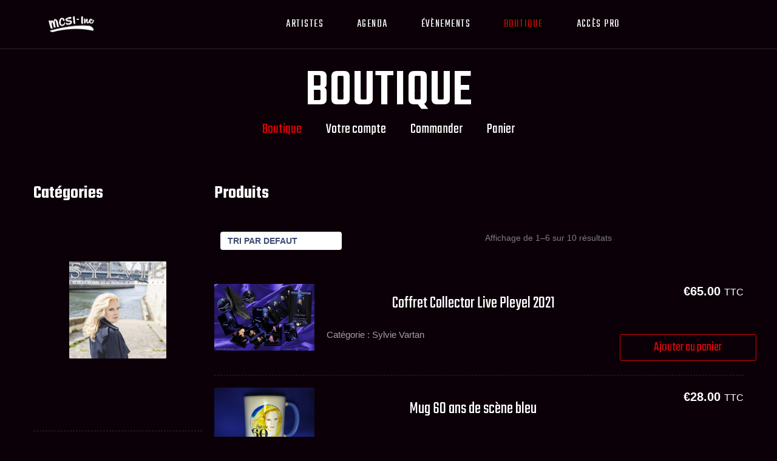

--- FILE ---
content_type: text/css
request_url: https://www.mcsi-inc.com/wp-content/uploads/elementor/css/post-1.css?ver=1690620547
body_size: 379
content:
.elementor-kit-1{--e-global-color-primary:#202020;--e-global-color-secondary:#B7B4B4;--e-global-color-text:#A1A1A1;--e-global-color-accent:#D00707;--e-global-color-7297a6c9:#54595F;--e-global-color-4378f0b3:#000;--e-global-color-30f89322:#FFF;--e-global-color-1f1b3c0:#D00707;--e-global-color-c3bd9db:#FFFFFF2B;--e-global-color-70588fb:#0B0008;color:var( --e-global-color-text );}.elementor-kit-1 button,.elementor-kit-1 input[type="button"],.elementor-kit-1 input[type="submit"],.elementor-kit-1 .elementor-button{font-family:"Teko", Sans-serif;font-size:1.2em;color:var( --e-global-color-1f1b3c0 );background-color:var( --e-global-color-70588fb );border-style:solid;border-width:1px 1px 1px 1px;border-color:var( --e-global-color-1f1b3c0 );}.elementor-section.elementor-section-boxed > .elementor-container{max-width:1140px;}.e-con{--container-max-width:1140px;}.elementor-widget:not(:last-child){margin-bottom:20px;}.elementor-element{--widgets-spacing:20px;}{}h1.entry-title{display:var(--page-title-display);}@media(max-width:1024px){.elementor-section.elementor-section-boxed > .elementor-container{max-width:1024px;}.e-con{--container-max-width:1024px;}}@media(max-width:767px){.elementor-section.elementor-section-boxed > .elementor-container{max-width:767px;}.e-con{--container-max-width:767px;}}

--- FILE ---
content_type: text/css
request_url: https://www.mcsi-inc.com/wp-content/themes/jupiterx-child/mcsi-style.css
body_size: 899
content:
.btn_agenda {
	width: 100%;
}
.events-item {
    position: relative;
    display: -webkit-flex;
    display: flex;
    -webkit-align-items: center;
    align-items: center;
    padding: 0.55rem;
    border-bottom: 1px solid #e4e4e4;
    transition: all 0.2s ease;
}

.events-item-dates {
    display: -webkit-flex;
    display: flex;
    -webkit-justify-content: center;
    justify-content: center;
    margin-right: 1.25rem;
}

.events-item-date {
    position: relative;
    -webkit-flex: none;
    flex: none;
    width: 5.625rem;
    height: 2.5rem;
    display: inline-block;
    padding: 0 0.25rem;
    display: -webkit-flex;
    display: flex;
    -webkit-align-items: center;
    align-items: center;
    background-color: #D00707;
    font-weight: 700;
    font-size: 0.75rem;
    text-transform: uppercase;
    border-radius: 3px;
    margin-right: 1.25rem;
}

.events-item-date:last-child {
    margin-right: 0;
}

.events-item-date-day {
    font-size: 2.25rem;
    margin-right: 0.25rem;
    width: 2.75rem;
    -webkit-flex: none;
    flex: none;
    text-align: center;
}

.events-item-date-month {
    font-size: 0.89rem;
		line-height: 0.5rem;
		padding-top:9px;
}

.events-item-date-year {
    letter-spacing: 0.5px;
}


/*
*********** W O O C O M M E R C E *************
*/

.woocommerce .woocommerce-MyAccount-navigation ul li.is-active {
    background-color: #D00707;
}

/* Bouton My account */
.woocommerce #respond input#submit, .woocommerce a.button, .woocommerce button.button, .woocommerce input.button, .woocommerce .jupiterx-wc-loadmore {
    display: inline-block;
    padding: .375rem .75rem;
    font-size: 1rem;
    line-height: 1.5;
    font-weight: normal;
    text-align: center;
    vertical-align: middle;
    -webkit-user-select: none;
    -moz-user-select: none;
    -ms-user-select: none;
    user-select: none;
    color: #fff;
    background-color: #D00707;
    border: 1px solid #D00707;
    transition: all .15s ease-in-out;
}
/* Bouton My account : HOVER */
.woocommerce #respond input#submit:hover, .woocommerce #respond input#submit:focus, .woocommerce a.button:hover, .woocommerce a.button:focus, .woocommerce button.button:hover, .woocommerce button.button:focus, .woocommerce input.button:hover, .woocommerce input.button:focus, .woocommerce .jupiterx-wc-loadmore:hover, .woocommerce .jupiterx-wc-loadmore:focus {
    color: #fff;
    background-color: #000000;
    border-color: #D00707;
}
/* Bouton My account : FOCUS */
.woocommerce #respond input#submit:focus, .woocommerce #respond input#submit.focus, .woocommerce a.button:focus, .woocommerce a.button.focus, .woocommerce button.button:focus, .woocommerce button.button.focus, .woocommerce input.button:focus, .woocommerce input.button.focus, .woocommerce .jupiterx-wc-loadmore:focus, .woocommerce .jupiterx-wc-loadmore.focus {
    outline: 0;
    box-shadow: 0 0 0 0.2rem #d0070787;
}
/* MY ACCOUNT : Navigation */
.woocommerce-account .woocommerce-MyAccount-navigation {
    float: left;
    width: 20%;
}
/* MY ACCOUNT : Contenu */
.woocommerce-account .woocommerce-MyAccount-content {
    float: right;
    width: 77%;
}
/* PANIER > Champ quantité */
.elementor-1942 .elementor-element.elementor-element-15b3d8b .shop_table.cart td.product-quantity .quantity input.input-text, .elementor-1942 .elementor-element.elementor-element-15b3d8b .select2-container .select2-selection {
    background-color: #EFEFEF;
    width: 50px;
}

--- FILE ---
content_type: text/css
request_url: https://www.mcsi-inc.com/wp-content/uploads/elementor/css/post-506.css?ver=1690620548
body_size: 1072
content:
.elementor-506 .elementor-element.elementor-element-f5e1228 > .elementor-container{min-height:80px;}.elementor-506 .elementor-element.elementor-element-f5e1228 .elementor-repeater-item-eb0b59c.jet-parallax-section__layout .jet-parallax-section__image{background-size:auto;}.elementor-506 .elementor-element.elementor-element-b586801.elementor-column .elementor-column-wrap{align-items:center;}.elementor-506 .elementor-element.elementor-element-b586801.elementor-column .elementor-column-wrap .elementor-widget-wrap{align-items:center;}.elementor-506 .elementor-element.elementor-element-b586801.elementor-column .elementor-widget-wrap{align-items:center;}.elementor-506 .elementor-element.elementor-element-c86c671 .raven-site-logo{text-align:left;}.elementor-506 .elementor-element.elementor-element-396e6e8.elementor-column .elementor-column-wrap{align-items:center;}.elementor-506 .elementor-element.elementor-element-396e6e8.elementor-column .elementor-column-wrap .elementor-widget-wrap{align-items:center;}.elementor-506 .elementor-element.elementor-element-396e6e8.elementor-column .elementor-widget-wrap{align-items:center;}.elementor-506 .elementor-element.elementor-element-304e6b8 .raven-nav-menu-main .raven-nav-menu > li > a.raven-menu-item{font-family:"Teko", Sans-serif;font-size:18px;font-weight:normal;text-transform:uppercase;letter-spacing:1.44px;padding:0px 0px 0px 0px;color:#FFFFFF;}.elementor-506 .elementor-element.elementor-element-304e6b8 .raven-nav-menu-horizontal .raven-nav-menu > li:not(:last-child){margin-right:55px;}.elementor-506 .elementor-element.elementor-element-304e6b8 .raven-nav-menu-vertical .raven-nav-menu > li:not(:last-child){margin-bottom:55px;}.elementor-506 .elementor-element.elementor-element-304e6b8 .raven-nav-menu-main .raven-nav-menu > li:not(.current-menu-parent):not(.current-menu-ancestor) > a.raven-menu-item:hover:not(.raven-menu-item-active), .elementor-506 .elementor-element.elementor-element-304e6b8 .raven-nav-menu-main .raven-nav-menu > li:not(.current-menu-parent):not(.current-menu-ancestor) > a.highlighted:not(.raven-menu-item-active){color:#D00707;}.elementor-506 .elementor-element.elementor-element-304e6b8 .raven-nav-menu-main .raven-nav-menu > li > a.raven-menu-item-active, .elementor-506 .elementor-element.elementor-element-304e6b8 .raven-nav-menu-main .raven-nav-menu > li.current-menu-parent > a, .elementor-506 .elementor-element.elementor-element-304e6b8 .raven-nav-menu-main .raven-nav-menu > li.current-menu-ancestor > a{color:#D00707;background-color:#000000;}.elementor-506 .elementor-element.elementor-element-304e6b8 .raven-nav-menu-main .raven-submenu > li > a.raven-submenu-item{font-family:"Teko", Sans-serif;font-size:18px;font-weight:300;letter-spacing:0.9px;color:#FFFFFF;background-color:#000000;}.elementor-506 .elementor-element.elementor-element-304e6b8 .raven-nav-menu-main .raven-submenu > li:not(:last-child){border-bottom-width:1px;}.elementor-506 .elementor-element.elementor-element-304e6b8 .raven-nav-menu-main .raven-submenu{border-radius:5px 5px 5px 5px;background-color:#000000;}.elementor-506 .elementor-element.elementor-element-304e6b8 .raven-nav-menu-main .raven-submenu > li:not(.current-menu-parent):not(.current-menu-ancestor) > a.raven-submenu-item:hover:not(.raven-menu-item-active), .elementor-506 .elementor-element.elementor-element-304e6b8 .raven-nav-menu-main .raven-submenu > li:not(.current-menu-parent):not(.current-menu-ancestor) > a.highlighted:not(.raven-menu-item-active){color:#FFFFFF;background-color:#D00707;}.elementor-506 .elementor-element.elementor-element-304e6b8 .raven-nav-menu-mobile .raven-nav-menu li > a{font-family:"Teko", Sans-serif;font-weight:400;padding:8px 32px 8px 32px;color:#000000;background-color:#E42D2D;}.elementor-506 .elementor-element.elementor-element-304e6b8 .raven-nav-menu-mobile .raven-nav-menu li > a:hover{color:#E42D2D;background-color:#000000;}.elementor-506 .elementor-element.elementor-element-304e6b8 .raven-nav-menu-toggle{text-align:center;}.elementor-506 .elementor-element.elementor-element-304e6b8 .raven-nav-menu-mobile{background-color:#E42D2D;}.elementor-506 .elementor-element.elementor-element-f5e1228:not(.elementor-motion-effects-element-type-background), .elementor-506 .elementor-element.elementor-element-f5e1228 > .elementor-motion-effects-container > .elementor-motion-effects-layer{background-color:#0B0008;}.elementor-506 .elementor-element.elementor-element-f5e1228{border-style:solid;border-width:0px 0px 1px 0px;border-color:rgba(178, 178, 185, 0.2);transition:background 0.3s, border 0.3s, border-radius 0.3s, box-shadow 0.3s;}.elementor-506 .elementor-element.elementor-element-f5e1228, .elementor-506 .elementor-element.elementor-element-f5e1228 > .elementor-background-overlay{border-radius:0px 0px 0px 0px;}.elementor-506 .elementor-element.elementor-element-f5e1228 > .elementor-background-overlay{transition:background 0.3s, border-radius 0.3s, opacity 0.3s;}@media(max-width:1024px){.elementor-506 .elementor-element.elementor-element-c86c671 .raven-site-logo img, .elementor-506 .elementor-element.elementor-element-c86c671 .raven-site-logo svg{width:100%;}.elementor-506 .elementor-element.elementor-element-304e6b8 .raven-nav-menu-horizontal .raven-nav-menu > li:not(:last-child){margin-right:30px;}.elementor-506 .elementor-element.elementor-element-304e6b8 .raven-nav-menu-vertical .raven-nav-menu > li:not(:last-child){margin-bottom:30px;}.elementor-506 .elementor-element.elementor-element-304e6b8 .raven-nav-menu-main .raven-nav-menu > li > a.raven-menu-item{padding:0px 0px 0px 0px;}.elementor-506 .elementor-element.elementor-element-304e6b8 .raven-nav-menu-mobile .raven-nav-menu li > a{font-size:18px;}.elementor-506 .elementor-element.elementor-element-304e6b8 .raven-nav-menu-toggle-button{color:#FFFFFF;}.elementor-506 .elementor-element.elementor-element-304e6b8 .raven-nav-menu-toggle-button svg{fill:#FFFFFF;}.elementor-506 .elementor-element.elementor-element-304e6b8 .hamburger-inner, .elementor-506 .elementor-element.elementor-element-304e6b8 .hamburger-inner::after, .elementor-506 .elementor-element.elementor-element-304e6b8 .hamburger-inner::before{background-color:#FFFFFF;}.elementor-506 .elementor-element.elementor-element-304e6b8 .raven-nav-menu-toggle-button:hover{color:#F45F0B;}.elementor-506 .elementor-element.elementor-element-304e6b8 .raven-nav-menu-toggle-button:hover svg{fill:#F45F0B;}.elementor-506 .elementor-element.elementor-element-304e6b8 .raven-nav-menu-toggle-button:hover .hamburger-inner, .elementor-506 .elementor-element.elementor-element-304e6b8 .raven-nav-menu-toggle-button:hover  .hamburger-inner::after, .elementor-506 .elementor-element.elementor-element-304e6b8 .raven-nav-menu-toggle-button:hover  .hamburger-inner::before{background-color:#F45F0B;}.elementor-506 .elementor-element.elementor-element-304e6b8 > .elementor-widget-container{margin:0px 0px 0px 0px;}}@media(min-width:768px){.elementor-506 .elementor-element.elementor-element-b586801{width:18.596%;}.elementor-506 .elementor-element.elementor-element-396e6e8{width:81.404%;}}@media(max-width:1024px) and (min-width:768px){.elementor-506 .elementor-element.elementor-element-b586801{width:20%;}}@media(max-width:767px){.elementor-506 .elementor-element.elementor-element-b586801 > .elementor-element-populated{margin:15px 0px 15px 0px;--e-column-margin-right:0px;--e-column-margin-left:0px;}.elementor-506 .elementor-element.elementor-element-c86c671 .raven-site-logo img, .elementor-506 .elementor-element.elementor-element-c86c671 .raven-site-logo svg{width:67%;}.elementor-506 .elementor-element.elementor-element-c86c671 .raven-site-logo{text-align:center;}.elementor-506 .elementor-element.elementor-element-396e6e8{width:20%;}.elementor-506 .elementor-element.elementor-element-396e6e8.elementor-column{order:2;}.elementor-506 .elementor-element.elementor-element-304e6b8 .raven-nav-menu-mobile .raven-nav-menu li > a{font-size:20px;letter-spacing:1px;}.elementor-506 .elementor-element.elementor-element-304e6b8 .raven-nav-menu-toggle-button{color:#FFFFFF;}.elementor-506 .elementor-element.elementor-element-304e6b8 .raven-nav-menu-toggle-button svg{fill:#FFFFFF;}.elementor-506 .elementor-element.elementor-element-304e6b8 .hamburger-inner, .elementor-506 .elementor-element.elementor-element-304e6b8 .hamburger-inner::after, .elementor-506 .elementor-element.elementor-element-304e6b8 .hamburger-inner::before{background-color:#FFFFFF;}.elementor-506 .elementor-element.elementor-element-304e6b8 .raven-nav-menu-toggle-button:hover{color:#F45F0B;}.elementor-506 .elementor-element.elementor-element-304e6b8 .raven-nav-menu-toggle-button:hover svg{fill:#F45F0B;}.elementor-506 .elementor-element.elementor-element-304e6b8 .raven-nav-menu-toggle-button:hover .hamburger-inner, .elementor-506 .elementor-element.elementor-element-304e6b8 .raven-nav-menu-toggle-button:hover  .hamburger-inner::after, .elementor-506 .elementor-element.elementor-element-304e6b8 .raven-nav-menu-toggle-button:hover  .hamburger-inner::before{background-color:#F45F0B;}}/* Start JX Custom Fonts CSS *//* End JX Custom Fonts CSS */
/* Start JX Custom Fonts CSS *//* End JX Custom Fonts CSS */
/* Start JX Custom Fonts CSS *//* End JX Custom Fonts CSS */
/* Start JX Custom Fonts CSS *//* End JX Custom Fonts CSS */
/* Start JX Custom Fonts CSS *//* End JX Custom Fonts CSS */
/* Start JX Custom Fonts CSS *//* End JX Custom Fonts CSS */

--- FILE ---
content_type: text/css
request_url: https://www.mcsi-inc.com/wp-content/uploads/elementor/css/post-1779.css?ver=1690620561
body_size: 1840
content:
.elementor-1779 .elementor-element.elementor-element-e1f6226 > .elementor-container{min-height:200px;}.elementor-1779 .elementor-element.elementor-element-e1f6226 > .elementor-container > .elementor-row > .elementor-column > .elementor-column-wrap > .elementor-widget-wrap{align-content:center;align-items:center;}.elementor-1779 .elementor-element.elementor-element-e1f6226 .elementor-repeater-item-9d879cb.jet-parallax-section__layout .jet-parallax-section__image{background-size:auto;}.elementor-1779 .elementor-element.elementor-element-a89b34b > .elementor-element-populated > .elementor-widget-wrap{padding:0% 20% 0% 20%;}.elementor-1779 .elementor-element.elementor-element-58d445b .woocommerce-products-header__title.page-title{font-size:88px;text-transform:uppercase;line-height:43px;color:#FFFFFF;text-align:center;}.elementor-1779 .elementor-element.elementor-element-e8e662c .raven-nav-menu-main .raven-nav-menu > li > a.raven-menu-item{font-family:"Teko", Sans-serif;font-size:24px;font-weight:400;color:#FFFFFF;}.elementor-1779 .elementor-element.elementor-element-e8e662c .raven-nav-menu-main .raven-nav-menu > li:not(.current-menu-parent):not(.current-menu-ancestor) > a.raven-menu-item:hover:not(.raven-menu-item-active), .elementor-1779 .elementor-element.elementor-element-e8e662c .raven-nav-menu-main .raven-nav-menu > li:not(.current-menu-parent):not(.current-menu-ancestor) > a.highlighted:not(.raven-menu-item-active){color:#E90000;border-radius:6px 6px 6px 6px;}.elementor-1779 .elementor-element.elementor-element-e8e662c .raven-nav-menu-main .raven-nav-menu > li > a.raven-menu-item-active, .elementor-1779 .elementor-element.elementor-element-e8e662c .raven-nav-menu-main .raven-nav-menu > li.current-menu-parent > a, .elementor-1779 .elementor-element.elementor-element-e8e662c .raven-nav-menu-main .raven-nav-menu > li.current-menu-ancestor > a{color:#E00000;border-radius:6px 6px 6px 6px;}.elementor-1779 .elementor-element.elementor-element-e8e662c .raven-nav-menu-main .raven-submenu > li:not(:last-child){border-bottom-width:1px;}.elementor-1779 .elementor-element.elementor-element-e8e662c .raven-nav-menu-mobile .raven-nav-menu li > a{padding:8px 32px 8px 32px;}.elementor-1779 .elementor-element.elementor-element-e8e662c .raven-nav-menu-mobile .raven-nav-menu{box-shadow:0px 0px 10px 0px rgba(0,0,0,0.5);}.elementor-1779 .elementor-element.elementor-element-e8e662c .raven-nav-menu-toggle{text-align:center;}.elementor-1779 .elementor-element.elementor-element-e8e662c > .elementor-widget-container{margin:-7px -7px -7px -7px;}.elementor-1779 .elementor-element.elementor-element-e1f6226:not(.elementor-motion-effects-element-type-background), .elementor-1779 .elementor-element.elementor-element-e1f6226 > .elementor-motion-effects-container > .elementor-motion-effects-layer{background-position:center center;background-repeat:no-repeat;background-size:cover;}.elementor-1779 .elementor-element.elementor-element-e1f6226{transition:background 0.3s, border 0.3s, border-radius 0.3s, box-shadow 0.3s;margin-top:-24px;margin-bottom:-24px;padding:0px 0px 0px 0px;}.elementor-1779 .elementor-element.elementor-element-e1f6226 > .elementor-background-overlay{transition:background 0.3s, border-radius 0.3s, opacity 0.3s;}.elementor-1779 .elementor-element.elementor-element-4123aa9 > .elementor-container{max-width:1190px;}.elementor-1779 .elementor-element.elementor-element-4123aa9 .elementor-repeater-item-d41f412.jet-parallax-section__layout .jet-parallax-section__image{background-size:auto;}.elementor-1779 .elementor-element.elementor-element-8c31dc0 > .elementor-element-populated > .elementor-widget-wrap{padding:10px 10px 10px 10px;}.elementor-1779 .elementor-element.elementor-element-93c7575{--spacer-size:10px;}.elementor-1779 .elementor-element.elementor-element-93c7575 > .elementor-widget-container{margin:-20px 0px 0px 0px;}.elementor-1779 .elementor-element.elementor-element-02422f9 .jet-woo-categories .jet-woo-categories__item{--columns:1;}.elementor-1779 .elementor-element.elementor-element-02422f9 .jet-woo-categories .jet-woo-category-thumbnail{border-radius:15px 15px 15px 15px;margin:15px 15px 15px 15px;padding:4px 4px 4px 4px;}.elementor-1779 .elementor-element.elementor-element-02422f9 .jet-woo-categories .jet-woo-category-excerpt{text-align:center;}.elementor-1779 .elementor-element.elementor-element-02422f9 > .elementor-widget-container{padding:40px 40px 40px 40px;}.elementor-1779 .elementor-element.elementor-element-c3d88dd{--divider-border-style:dashed;--divider-color:var( --e-global-color-c3bd9db );--divider-border-width:1px;}.elementor-1779 .elementor-element.elementor-element-c3d88dd .elementor-divider-separator{width:100%;}.elementor-1779 .elementor-element.elementor-element-c3d88dd .elementor-divider{padding-top:30px;padding-bottom:30px;}.elementor-1779 .elementor-element.elementor-element-c3d88dd > .elementor-widget-container{margin:0px 0px 0px 0px;}.elementor-1779 .elementor-element.elementor-element-8332bc1 > .elementor-element-populated > .elementor-widget-wrap{padding:30px 10px 10px 10px;}.elementor-1779 .elementor-element.elementor-element-29929a9 .elementor-repeater-item-d8e8da8.jet-parallax-section__layout .jet-parallax-section__image{background-size:auto;}.elementor-1779 .elementor-element.elementor-element-d7dd586 .elementor-jet-woo-builder-products-ordering .woocommerce-ordering{max-width:200px;}.elementor-1779 .elementor-element.elementor-element-d7dd586 .elementor-jet-woo-builder-products-ordering .woocommerce-ordering select{font-family:"Muli", Sans-serif;font-size:14px;font-weight:600;text-transform:uppercase;line-height:12px;color:#3c4b71;border-style:solid;border-width:0px 0px 0px 0px;}.elementor-1779 .elementor-element.elementor-element-d7dd586 .elementor-jet-woo-builder-products-ordering .woocommerce-ordering:before{font-size:12px;top:7px;}.elementor-1779 .elementor-element.elementor-element-fe5a819.elementor-column > .elementor-column-wrap > .elementor-widget-wrap{justify-content:flex-end;}.elementor-1779 .elementor-element.elementor-element-9e18250 .elementor-jet-woo-builder-products-result-count .woocommerce-result-count{font-family:"Muli", Sans-serif;font-size:14px;font-weight:400;line-height:21px;color:#7E7E7E;text-align:right;}.elementor-1779 .elementor-element.elementor-element-29929a9{margin-top:0px;margin-bottom:30px;padding:10px 0px 0px 0px;}.elementor-1779 .elementor-element.elementor-element-d4996e3 > .elementor-widget-container{margin:0px 0px 0px 0px;padding:0px 0px 0px 0px;}.elementor-1779 .elementor-element.elementor-element-37b5514 .elementor-repeater-item-5d2ffbf.jet-parallax-section__layout .jet-parallax-section__image{background-size:auto;}.elementor-1779 .elementor-element.elementor-element-5ea57b8 > .elementor-element-populated{margin:0px 0px 0px 0px;--e-column-margin-right:0px;--e-column-margin-left:0px;}.elementor-1779 .elementor-element.elementor-element-3a3f760 .jet-woo-builder-shop-pagination .page-numbers{font-family:"Muli", Sans-serif;font-size:14px;font-weight:600;line-height:13px;min-width:35px;margin-left:calc( 10px / 2 );margin-right:calc( 10px / 2 );border-radius:3px 3px 3px 3px;}.elementor-1779 .elementor-element.elementor-element-3a3f760 .jet-woo-builder-shop-pagination a.page-numbers{color:var( --e-global-color-30f89322 );background-color:var( --e-global-color-secondary );}.elementor-1779 .elementor-element.elementor-element-3a3f760 .jet-woo-builder-shop-pagination a.page-numbers:hover{color:var( --e-global-color-1f1b3c0 );border-color:var( --e-global-color-1f1b3c0 );}.elementor-1779 .elementor-element.elementor-element-3a3f760 .jet-woo-builder-shop-pagination span.page-numbers.current{color:var( --e-global-color-30f89322 );background-color:var( --e-global-color-1f1b3c0 );border-color:var( --e-global-color-1f1b3c0 );}.elementor-1779 .elementor-element.elementor-element-3a3f760 .jet-woo-builder-shop-pagination .page-numbers:not(.dots){border-style:solid;border-width:1px 1px 1px 1px;border-color:var( --e-global-color-c3bd9db );}.elementor-1779 .elementor-element.elementor-element-3a3f760 .jet-woo-builder-shop-pagination{justify-content:flex-start;}.elementor-1779 .elementor-element.elementor-element-3a3f760 .jet-woo-builder-shop-pagination .page-numbers.prev{min-width:20px;border-radius:3px 3px 3px 3px;padding:7px 20px 8px 20px;}.elementor-1779 .elementor-element.elementor-element-3a3f760 .jet-woo-builder-shop-pagination .page-numbers.next{min-width:20px;border-radius:3px 3px 3px 3px;padding:7px 20px 8px 20px;}.elementor-1779 .elementor-element.elementor-element-3a3f760 .jet-woo-builder-shop-pagination a.page-numbers.prev{color:var( --e-global-color-1f1b3c0 );background-color:var( --e-global-color-c3bd9db );}.elementor-1779 .elementor-element.elementor-element-3a3f760 .jet-woo-builder-shop-pagination a.page-numbers.next{color:var( --e-global-color-1f1b3c0 );background-color:var( --e-global-color-c3bd9db );}.elementor-1779 .elementor-element.elementor-element-3a3f760 .jet-woo-builder-shop-pagination a.page-numbers.next:hover{color:#FFFFFF;background-color:var( --e-global-color-1f1b3c0 );border-color:var( --e-global-color-1f1b3c0 );}.elementor-1779 .elementor-element.elementor-element-3a3f760 .jet-woo-builder-shop-pagination a.page-numbers.prev:hover{color:#FFFFFF;background-color:var( --e-global-color-1f1b3c0 );border-color:var( --e-global-color-1f1b3c0 );}.elementor-1779 .elementor-element.elementor-element-3a3f760 .jet-woo-builder-shop-pagination .page-numbers.prev,.elementor-1779 .elementor-element.elementor-element-3a3f760 .jet-woo-builder-shop-pagination .page-numbers.next{border-style:solid;border-width:1px 1px 1px 1px;border-color:var( --e-global-color-1f1b3c0 );}.elementor-1779 .elementor-element.elementor-element-3a3f760 .jet-woo-builder-shop-pagination a.page-numbers .jet-woo-builder-shop-pagination__arrow{width:18px;height:18px;}.elementor-1779 .elementor-element.elementor-element-3a3f760 .jet-woo-builder-shop-pagination a.page-numbers .jet-woo-builder-shop-pagination__arrow.jet-arrow-prev{margin-right:7px;}.elementor-1779 .elementor-element.elementor-element-3a3f760 .jet-woo-builder-shop-pagination a.page-numbers .jet-woo-builder-shop-pagination__arrow.jet-arrow-next{margin-left:7px;}.elementor-1779 .elementor-element.elementor-element-37b5514{margin-top:-14px;margin-bottom:0px;}.elementor-1779 .elementor-element.elementor-element-4123aa9{padding:17px 0px 60px 0px;}@media(min-width:768px){.elementor-1779 .elementor-element.elementor-element-8c31dc0{width:25.083%;}.elementor-1779 .elementor-element.elementor-element-8332bc1{width:74.917%;}}@media(max-width:1024px){.elementor-1779 .elementor-element.elementor-element-58d445b .woocommerce-products-header__title.page-title{font-size:51px;line-height:3.2em;text-align:center;}.elementor-1779 .elementor-element.elementor-element-e8e662c .raven-nav-menu-mobile .raven-nav-menu li > a{font-size:1px;}.elementor-1779 .elementor-element.elementor-element-e8e662c .raven-nav-menu-toggle-button{font-size:0px;}.elementor-1779 .elementor-element.elementor-element-e8e662c .raven-nav-menu-custom-icon svg{width:0px;}.elementor-1779 .elementor-element.elementor-element-e8e662c .hamburger .hamburger-box{width:0px;}.elementor-1779 .elementor-element.elementor-element-e8e662c .hamburger-box{height:calc(((0px/8) * 3) + calc((0px/4) * 2));}.elementor-1779 .elementor-element.elementor-element-e8e662c .hamburger-box .hamburger-inner{margin-top:calc((0px/8) / -2);}.elementor-1779 .elementor-element.elementor-element-e8e662c .hamburger-inner{width:0px;}.elementor-1779 .elementor-element.elementor-element-e8e662c .hamburger-inner::before{width:0px;}.elementor-1779 .elementor-element.elementor-element-e8e662c .hamburger-inner::after{width:0px;}.elementor-1779 .elementor-element.elementor-element-e8e662c .hamburger-inner, .elementor-1779 .elementor-element.elementor-element-e8e662c .hamburger-inner::before, .elementor-1779 .elementor-element.elementor-element-e8e662c .hamburger-inner::after{height:calc(0px / 8);}.elementor-1779 .elementor-element.elementor-element-e8e662c .hamburger:not(.is-active) .hamburger-inner::before{top:calc(((0px/8) + calc(0px/4)) * -1);}.elementor-1779 .elementor-element.elementor-element-e8e662c .hamburger:not(.is-active) .hamburger-inner::after{bottom:calc(((0px/8) + calc(0px/4)) * -1);}.elementor-1779 .elementor-element.elementor-element-e8e662c .raven-nav-menu-toggle{text-align:center;}.elementor-1779 .elementor-element.elementor-element-02422f9 .jet-woo-categories .jet-woo-categories__item{--columns:2;}}@media(max-width:767px){.elementor-1779 .elementor-element.elementor-element-e8e662c .raven-nav-menu-toggle-button{font-size:0px;}.elementor-1779 .elementor-element.elementor-element-e8e662c .raven-nav-menu-custom-icon svg{width:0px;}.elementor-1779 .elementor-element.elementor-element-e8e662c .hamburger .hamburger-box{width:0px;}.elementor-1779 .elementor-element.elementor-element-e8e662c .hamburger-box{height:calc(((0px/8) * 3) + calc((0px/4) * 2));}.elementor-1779 .elementor-element.elementor-element-e8e662c .hamburger-box .hamburger-inner{margin-top:calc((0px/8) / -2);}.elementor-1779 .elementor-element.elementor-element-e8e662c .hamburger-inner{width:0px;}.elementor-1779 .elementor-element.elementor-element-e8e662c .hamburger-inner::before{width:0px;}.elementor-1779 .elementor-element.elementor-element-e8e662c .hamburger-inner::after{width:0px;}.elementor-1779 .elementor-element.elementor-element-e8e662c .hamburger-inner, .elementor-1779 .elementor-element.elementor-element-e8e662c .hamburger-inner::before, .elementor-1779 .elementor-element.elementor-element-e8e662c .hamburger-inner::after{height:calc(0px / 8);}.elementor-1779 .elementor-element.elementor-element-e8e662c .hamburger:not(.is-active) .hamburger-inner::before{top:calc(((0px/8) + calc(0px/4)) * -1);}.elementor-1779 .elementor-element.elementor-element-e8e662c .hamburger:not(.is-active) .hamburger-inner::after{bottom:calc(((0px/8) + calc(0px/4)) * -1);}.elementor-1779 .elementor-element.elementor-element-e8e662c .raven-nav-menu-toggle{text-align:left;}.elementor-1779 .elementor-element.elementor-element-02422f9 .jet-woo-categories .jet-woo-categories__item{--columns:1;}.elementor-1779 .elementor-element.elementor-element-c889763{width:50%;}.elementor-1779 .elementor-element.elementor-element-d7dd586 .elementor-jet-woo-builder-products-ordering .woocommerce-ordering select{font-size:10px;}.elementor-1779 .elementor-element.elementor-element-fe5a819{width:50%;}.elementor-1779 .elementor-element.elementor-element-9e18250 .elementor-jet-woo-builder-products-result-count .woocommerce-result-count{font-size:11px;}}/* Start JX Custom Fonts CSS *//* End JX Custom Fonts CSS */
/* Start JX Custom Fonts CSS *//* End JX Custom Fonts CSS */
/* Start JX Custom Fonts CSS *//* End JX Custom Fonts CSS */
/* Start JX Custom Fonts CSS *//* End JX Custom Fonts CSS */
/* Start JX Custom Fonts CSS *//* End JX Custom Fonts CSS */
/* Start JX Custom Fonts CSS *//* End JX Custom Fonts CSS */
/* Start JX Custom Fonts CSS *//* End JX Custom Fonts CSS */
/* Start JX Custom Fonts CSS *//* End JX Custom Fonts CSS */
/* Start JX Custom Fonts CSS *//* End JX Custom Fonts CSS */
/* Start JX Custom Fonts CSS *//* End JX Custom Fonts CSS */
/* Start JX Custom Fonts CSS *//* End JX Custom Fonts CSS */
/* Start JX Custom Fonts CSS *//* End JX Custom Fonts CSS */
/* Start JX Custom Fonts CSS *//* End JX Custom Fonts CSS */
/* Start JX Custom Fonts CSS *//* End JX Custom Fonts CSS */

--- FILE ---
content_type: text/css
request_url: https://www.mcsi-inc.com/wp-content/uploads/elementor/css/post-1809.css?ver=1690620562
body_size: 1349
content:
.elementor-1809 .elementor-element.elementor-element-c316557 > .elementor-container{min-height:0px;}.elementor-1809 .elementor-element.elementor-element-c316557 .elementor-repeater-item-00177b3.jet-parallax-section__layout .jet-parallax-section__image{background-size:auto;}.elementor-1809 .elementor-element.elementor-element-1ae9735 > .elementor-element-populated > .elementor-widget-wrap{padding:0px 0px 0px 0px;}.elementor-1809 .elementor-element.elementor-element-e3afd33 .jet-woo-builder-archive-product-thumbnail{border-radius:0px 0px 0px 0px;overflow:hidden;}.elementor-1809 .elementor-element.elementor-element-e3afd33 > .elementor-widget-container{margin:0px 0px 0px 0px;}.elementor-1809 .elementor-element.elementor-element-01e14cc.elementor-column .elementor-column-wrap{align-items:center;}.elementor-1809 .elementor-element.elementor-element-01e14cc.elementor-column .elementor-column-wrap .elementor-widget-wrap{align-items:center;}.elementor-1809 .elementor-element.elementor-element-01e14cc.elementor-column .elementor-widget-wrap{align-items:center;}.elementor-1809 .elementor-element.elementor-element-01e14cc > .elementor-column-wrap > .elementor-widget-wrap > .elementor-widget:not(.elementor-widget__width-auto):not(.elementor-widget__width-initial):not(:last-child):not(.elementor-absolute){margin-bottom:5px;}.elementor-1809 .elementor-element.elementor-element-01e14cc > .elementor-element-populated > .elementor-widget-wrap{padding:0px 0px 0px 20px;}.elementor-1809 .elementor-element.elementor-element-a622e1f .jet-woo-builder-archive-product-title, .elementor-1809 .elementor-element.elementor-element-a622e1f .jet-woo-builder-archive-product-title a{font-size:28px;font-weight:400;line-height:30px;}.elementor-1809 .elementor-element.elementor-element-a622e1f .jet-woo-builder-archive-product-title{color:#FFFFFF;}.elementor-1809 .elementor-element.elementor-element-a622e1f .jet-woo-builder-archive-product-title a{color:#FFFFFF;}.elementor-1809 .elementor-element.elementor-element-a622e1f .jet-woo-builder-archive-product-title:hover{color:var( --e-global-color-1f1b3c0 );}.elementor-1809 .elementor-element.elementor-element-a622e1f .jet-woo-builder-archive-product-title a:hover{color:var( --e-global-color-1f1b3c0 );}.elementor-1809 .elementor-element.elementor-element-a622e1f > .elementor-widget-container{margin:-15px 0px -15px 0px;padding:0px 0px 0px 0px;}.elementor-1809 .elementor-element.elementor-element-5ff0d2e .jet-woo-builder-archive-product-tags a{font-family:"Muli", Sans-serif;font-size:12px;font-weight:400;line-height:18px;color:var( --e-global-color-text );}.elementor-1809 .elementor-element.elementor-element-5ff0d2e .jet-woo-builder-archive-product-tags{color:var( --e-global-color-text );text-align:left;}.elementor-1809 .elementor-element.elementor-element-5ff0d2e .jet-woo-builder-archive-product-tags a:hover{color:#3c4b71;}.elementor-1809 .elementor-element.elementor-element-5ff0d2e > .elementor-widget-container{margin:0px 0px 0px 0px;}.elementor-1809 .elementor-element.elementor-element-8317a1e .product-star-rating .product-rating__icon{font-size:16px;color:#dfdfe5;}.elementor-1809 .elementor-element.elementor-element-8317a1e .product-star-rating .product-rating__icon + .product-rating__icon{margin-left:1px;}.elementor-1809 .elementor-element.elementor-element-8317a1e .product-star-rating .product-rating__icon.active{color:#f2c94c;}.elementor-1809 .elementor-element.elementor-element-8317a1e .jet-woo-product-rating{text-align:left;}.elementor-1809 .elementor-element.elementor-element-8317a1e > .elementor-widget-container{margin:0px 0px -15px 0px;}.elementor-1809 .elementor-element.elementor-element-18bbdb6{text-align:left;color:var( --e-global-color-text );font-family:"Muli", Sans-serif;font-size:15px;line-height:18px;width:auto;max-width:auto;}.elementor-1809 .elementor-element.elementor-element-786fbdb .jet-woo-builder-archive-cats a{font-family:"Muli", Sans-serif;font-size:15px;font-weight:400;line-height:18px;color:var( --e-global-color-text );}.elementor-1809 .elementor-element.elementor-element-786fbdb .jet-woo-builder-archive-cats{color:var( --e-global-color-text );text-align:left;}.elementor-1809 .elementor-element.elementor-element-786fbdb .jet-woo-builder-archive-cats a:hover{color:var( --e-global-color-1f1b3c0 );}.elementor-1809 .elementor-element.elementor-element-786fbdb > .elementor-widget-container{margin:0px 0px 0px 0px;padding:0px 0px 0px 0px;}.elementor-1809 .elementor-element.elementor-element-786fbdb{width:auto;max-width:auto;}.elementor-1809 .elementor-element.elementor-element-3e68ed6.elementor-column .elementor-column-wrap{align-items:center;}.elementor-1809 .elementor-element.elementor-element-3e68ed6.elementor-column .elementor-column-wrap .elementor-widget-wrap{align-items:center;}.elementor-1809 .elementor-element.elementor-element-3e68ed6.elementor-column .elementor-widget-wrap{align-items:center;}.elementor-1809 .elementor-element.elementor-element-3e68ed6 > .elementor-element-populated > .elementor-widget-wrap{padding:0px 0px 0px 0px;}.elementor-1809 .elementor-element.elementor-element-2e1aa78 .jet-woo-product-price del{display:inline-block;text-decoration:line-through;}.elementor-1809 .elementor-element.elementor-element-2e1aa78 .jet-woo-product-price ins{display:inline-block;font-size:20px;font-weight:600;}.elementor-1809 .elementor-element.elementor-element-2e1aa78 .jet-woo-product-price del+ins{margin-left:5px;}.elementor-1809 .elementor-element.elementor-element-2e1aa78 .jet-woo-product-price{font-family:"Muli", Sans-serif;font-size:20px;font-weight:600;text-decoration:none;line-height:25px;color:var( --e-global-color-30f89322 );text-align:right;}.elementor-1809 .elementor-element.elementor-element-2e1aa78 .jet-woo-product-price del .amount{color:var( --e-global-color-text );font-size:14px;font-weight:600;}.elementor-1809 .elementor-element.elementor-element-2e1aa78 .jet-woo-product-price ins .amount{color:var( --e-global-color-1f1b3c0 );text-decoration:none;}.elementor-1809 .elementor-element.elementor-element-2e1aa78 .jet-woo-product-price .woocommerce-Price-currencySymbol{vertical-align:baseline;}.elementor-1809 .elementor-element.elementor-element-2e1aa78 > .elementor-widget-container{margin:0px 0px 15px 0px;}.elementor-1809 .elementor-element.elementor-element-b22ef36 .jet-woo-builder-archive-add-to-cart .button{display:inline-block;width:225px;font-family:"Teko", Sans-serif;font-size:1.4em;line-height:26px;color:var( --e-global-color-1f1b3c0 );background-color:#00000000;border-style:solid;border-width:1px 1px 1px 1px;border-color:var( --e-global-color-1f1b3c0 );border-radius:3px 3px 3px 3px;padding:8px 20px 8px 20px;}.elementor-1809 .elementor-element.elementor-element-b22ef36 .jet-woo-builder-archive-add-to-cart .button:hover{color:#ffffff;background-color:var( --e-global-color-1f1b3c0 );}.elementor-1809 .elementor-element.elementor-element-b22ef36 .jet-woo-builder-archive-add-to-cart .button.added{color:#FFFFFF;background-color:var( --e-global-color-1f1b3c0 );border-color:var( --e-global-color-30f89322 );}.elementor-1809 .elementor-element.elementor-element-b22ef36 .jet-woo-builder-archive-add-to-cart .button.loading{color:var( --e-global-color-text );background-color:var( --e-global-color-4378f0b3 );border-color:var( --e-global-color-text );}.elementor-1809 .elementor-element.elementor-element-b22ef36 .jet-woo-builder-archive-add-to-cart{text-align:right;}.elementor-1809 .elementor-element.elementor-element-b22ef36 > .elementor-widget-container{margin:0px 0px 0px 0px;}.elementor-1809 .elementor-element.elementor-element-c316557{margin-top:0px;margin-bottom:0px;padding:-10px 0px -10px 0px;}.elementor-1809 .elementor-element.elementor-element-af5d761 > .elementor-container{max-width:1220px;}.elementor-1809 .elementor-element.elementor-element-af5d761 .elementor-repeater-item-9d31329.jet-parallax-section__layout .jet-parallax-section__image{background-size:auto;}.elementor-1809 .elementor-element.elementor-element-b28c25f > .elementor-element-populated > .elementor-widget-wrap{padding:0px 0px 0px 0px;}.elementor-1809 .elementor-element.elementor-element-d5a358b{--divider-border-style:dashed;--divider-color:#7B3F3F78;--divider-border-width:1px;}.elementor-1809 .elementor-element.elementor-element-d5a358b .elementor-divider-separator{width:100%;}.elementor-1809 .elementor-element.elementor-element-d5a358b .elementor-divider{padding-top:20px;padding-bottom:20px;}.elementor-1809 .elementor-element.elementor-element-d5a358b > .elementor-widget-container{padding:0px 0px 0px 0px;}.elementor-1809 .elementor-element.elementor-element-af5d761{margin-top:0px;margin-bottom:0px;padding:0px 0px 0px 0px;}@media(min-width:768px){.elementor-1809 .elementor-element.elementor-element-1ae9735{width:18.917%;}.elementor-1809 .elementor-element.elementor-element-01e14cc{width:57.666%;}.elementor-1809 .elementor-element.elementor-element-3e68ed6{width:23.413%;}}@media(max-width:1024px) and (min-width:768px){.elementor-1809 .elementor-element.elementor-element-1ae9735{width:100%;}.elementor-1809 .elementor-element.elementor-element-01e14cc{width:100%;}.elementor-1809 .elementor-element.elementor-element-3e68ed6{width:100%;}}@media(max-width:1024px){.elementor-1809 .elementor-element.elementor-element-e3afd33 .jet-woo-builder-archive-product-thumbnail__wrapper{text-align:center;}.elementor-1809 .elementor-element.elementor-element-e3afd33 > .elementor-widget-container{margin:0px 0px 20px 0px;}.elementor-1809 .elementor-element.elementor-element-01e14cc > .elementor-element-populated > .elementor-widget-wrap{padding:10px 10px 10px 10px;}.elementor-1809 .elementor-element.elementor-element-a622e1f .jet-woo-builder-archive-product-title{text-align:center;}.elementor-1809 .elementor-element.elementor-element-5ff0d2e .jet-woo-builder-archive-product-tags{text-align:center;}.elementor-1809 .elementor-element.elementor-element-8317a1e .jet-woo-product-rating{text-align:center;}.elementor-1809 .elementor-element.elementor-element-786fbdb .jet-woo-builder-archive-cats{text-align:center;}.elementor-1809 .elementor-element.elementor-element-2e1aa78 .jet-woo-product-price{text-align:center;}.elementor-1809 .elementor-element.elementor-element-b22ef36 .jet-woo-builder-archive-add-to-cart{text-align:center;}}@media(max-width:767px){.elementor-1809 .elementor-element.elementor-element-e3afd33 > .elementor-widget-container{margin:0px 0px 20px 0px;}}/* Start JX Custom Fonts CSS *//* End JX Custom Fonts CSS */
/* Start JX Custom Fonts CSS *//* End JX Custom Fonts CSS */
/* Start JX Custom Fonts CSS *//* End JX Custom Fonts CSS */
/* Start JX Custom Fonts CSS *//* End JX Custom Fonts CSS */
/* Start JX Custom Fonts CSS *//* End JX Custom Fonts CSS */
/* Start JX Custom Fonts CSS *//* End JX Custom Fonts CSS */
/* Start JX Custom Fonts CSS *//* End JX Custom Fonts CSS */
/* Start JX Custom Fonts CSS *//* End JX Custom Fonts CSS */
/* Start JX Custom Fonts CSS *//* End JX Custom Fonts CSS */
/* Start JX Custom Fonts CSS *//* End JX Custom Fonts CSS */

--- FILE ---
content_type: text/css
request_url: https://www.mcsi-inc.com/wp-content/uploads/elementor/css/post-253.css?ver=1690620549
body_size: 614
content:
.elementor-253 .elementor-element.elementor-element-4be70b8 .elementor-repeater-item-506d12c.jet-parallax-section__layout .jet-parallax-section__image{background-size:auto;}.elementor-253 .elementor-element.elementor-element-bfd5335 .raven-site-logo{text-align:left;}.elementor-253 .elementor-element.elementor-element-a8207d9{--grid-template-columns:repeat(0, auto);--icon-size:14px;--grid-column-gap:10px;--grid-row-gap:0px;}.elementor-253 .elementor-element.elementor-element-a8207d9 .elementor-widget-container{text-align:left;}.elementor-253 .elementor-element.elementor-element-a8207d9 .elementor-social-icon{background-color:rgba(148, 158, 178, 0);--icon-padding:0.9em;border-style:solid;border-width:1px 1px 1px 1px;border-color:#E6E6E6;}.elementor-253 .elementor-element.elementor-element-a8207d9 .elementor-social-icon i{color:#949EB2;}.elementor-253 .elementor-element.elementor-element-a8207d9 .elementor-social-icon svg{fill:#949EB2;}.elementor-253 .elementor-element.elementor-element-a8207d9 .elementor-social-icon:hover{background-color:#D00707;border-color:#D00707;}.elementor-253 .elementor-element.elementor-element-a8207d9 .elementor-social-icon:hover i{color:#FFFFFF;}.elementor-253 .elementor-element.elementor-element-a8207d9 .elementor-social-icon:hover svg{fill:#FFFFFF;}.elementor-253 .elementor-element.elementor-element-2dfc15a .raven-nav-menu-main .raven-nav-menu > li > a.raven-menu-item{color:#FFFFFF;}.elementor-253 .elementor-element.elementor-element-2dfc15a .raven-nav-menu-main .raven-nav-menu > li:not(.current-menu-parent):not(.current-menu-ancestor) > a.raven-menu-item:hover:not(.raven-menu-item-active), .elementor-253 .elementor-element.elementor-element-2dfc15a .raven-nav-menu-main .raven-nav-menu > li:not(.current-menu-parent):not(.current-menu-ancestor) > a.highlighted:not(.raven-menu-item-active){color:#D00707;}.elementor-253 .elementor-element.elementor-element-2dfc15a .raven-nav-menu-main .raven-nav-menu > li > a.raven-menu-item-active, .elementor-253 .elementor-element.elementor-element-2dfc15a .raven-nav-menu-main .raven-nav-menu > li.current-menu-parent > a, .elementor-253 .elementor-element.elementor-element-2dfc15a .raven-nav-menu-main .raven-nav-menu > li.current-menu-ancestor > a{color:#D00707;}.elementor-253 .elementor-element.elementor-element-2dfc15a .raven-nav-menu-main .raven-submenu > li:not(:last-child){border-bottom-width:1px;}.elementor-253 .elementor-element.elementor-element-2dfc15a .raven-nav-menu-mobile .raven-nav-menu li > a{padding:8px 32px 8px 32px;}.elementor-253 .elementor-element.elementor-element-2dfc15a .raven-nav-menu-toggle{text-align:center;}.elementor-253 .elementor-element.elementor-element-4be70b8{margin-top:10px;margin-bottom:0px;}.elementor-253 .elementor-element.elementor-element-a7b0a3a .elementor-repeater-item-f85d54b.jet-parallax-section__layout .jet-parallax-section__image{background-size:auto;}.elementor-253 .elementor-element.elementor-element-1198d39{color:#FFFFFF;font-size:12px;}@media(max-width:1024px){.elementor-253 .elementor-element.elementor-element-4be70b8{margin-top:50px;margin-bottom:0px;}}@media(min-width:768px){.elementor-253 .elementor-element.elementor-element-ed58795{width:15.351%;}.elementor-253 .elementor-element.elementor-element-806b7dc{width:12.018%;}.elementor-253 .elementor-element.elementor-element-6c2197e{width:72.295%;}}@media(max-width:767px){.elementor-253 .elementor-element.elementor-element-bfd5335 .raven-site-logo{text-align:center;}.elementor-253 .elementor-element.elementor-element-a8207d9 .elementor-widget-container{text-align:center;}.elementor-253 .elementor-element.elementor-element-4be70b8{padding:10px 0px 30px 0px;}}

--- FILE ---
content_type: text/css
request_url: https://www.mcsi-inc.com/wp-content/uploads/elementor/css/post-449.css?ver=1690620549
body_size: 221
content:
.elementor-449 .elementor-element.elementor-element-4cd4b22 .elementor-repeater-item-5b52385.jet-parallax-section__layout .jet-parallax-section__image{background-size:auto;}.elementor-449 .elementor-element.elementor-element-ac44e97 > .elementor-element-populated > .elementor-widget-wrap{padding:0px 0px 0px 0px;}.elementor-449 .elementor-element.elementor-element-c654086 .jet-video__play-button{font-size:30px;background-color:#FFFFFF;padding:30px 27px 30px 33px;margin:0px 0px 0px 0px;border-radius:100px 100px 100px 100px;}#jet-popup-449 .jet-popup__container{width:690px;}#jet-popup-449 .jet-popup__inner{justify-content:center;align-items:center;}#jet-popup-449 .jet-popup__container-inner{justify-content:flex-start;padding:0px 0px 0px 0px;}